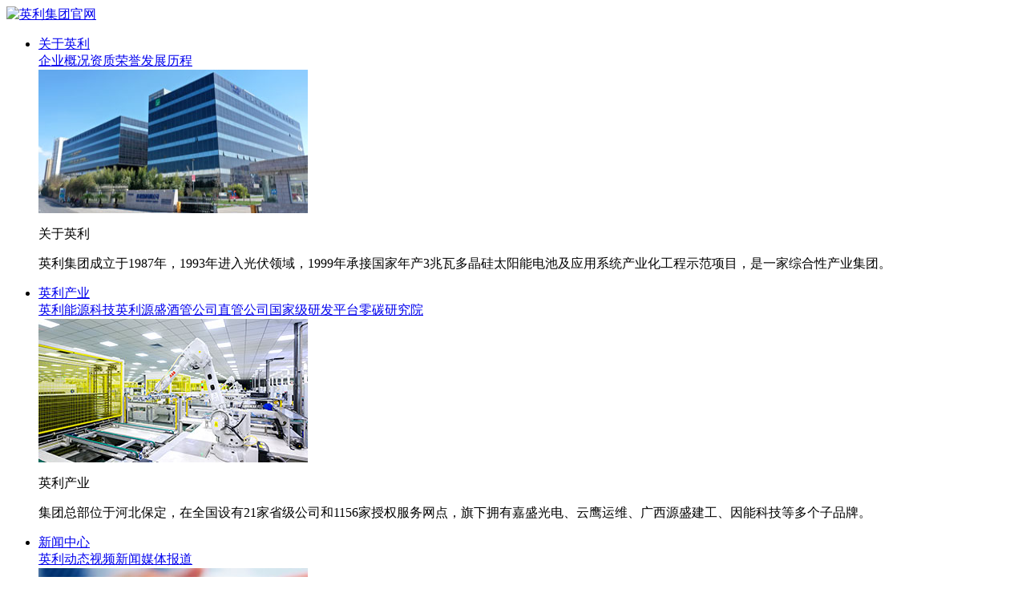

--- FILE ---
content_type: text/html
request_url: http://yingligroup.com/news/news649.html
body_size: 8409
content:
<!DOCTYPE html PUBLIC "-//W3C//DTD XHTML 1.0 Transitional//EN" "http://www.w3.org/TR/xhtml1/DTD/xhtml1-transitional.dtd">
<html xmlns="http://www.w3.org/1999/xhtml">
<head>
<meta http-equiv="Content-Type" content="text/html; charset=utf-8" />
<meta http-equiv="X-UA-Compatible" content="IE=EmulateIE7" />
<meta name="keywords" content="" />
<meta name="description" content="" />
<meta content="高歌网络" name="author" />
<meta name="Robots" content="all" />
<meta http-equiv="expires" content="0" />
<title>毛里塔尼亚努瓦克肖特大学孔子学院代表团到访英利集团-英利集团官网</title>
<link rel="stylesheet" type="text/css" href="../template/default/css/style.css">
<!--[if IE 6]>
<SCRIPT src="../template/default/js/iepng.js"></SCRIPT>
<SCRIPT>DD_belatedPNG.fix('div,img,span,li,a')</SCRIPT>
<![endif]-->
<script type="text/javascript" src="../template/default/js/jquery.min.js"></script>
<script type="text/javascript" src="../template/default/js/swfobject.js"></script>
</head>

<body id="channelid4">
<div id="topbg1">
<div id="header"> 
<div id="head">
<a href="../index.html" class="logo" title="英利集团官网"><img src="../template/default/images/logo.png" alt="英利集团官网" /></a>
  <div id="nav">
    <ul id="sddm">
      <li>
      
      <a href="../about/index.html" onmouseover="mopen('m2')" onmouseout="mclosetime()" class="navd" id="channelid2">关于英利</a>
        <div id="m2" onmouseover="mcancelclosetime()" onmouseout="mclosetime()" class="aa">
          <div id="navleft">
		  <a href="../about/index.html" title="企业概况">企业概况</a><a href="../about/index1.html" title="资质荣誉">资质荣誉</a><a href="../about/index3.html" title="发展历程">发展历程</a> 
		    </div>
            
          <div id="navright">
          
            <div class="navpic"><img src="../pictures/info/2019558153045.jpg" width="336" height="179"/></div>
            <div class="navwz">
              <p class="biaoti">关于英利</p>
              <p class="navnr">英利集团成立于1987年，1993年进入光伏领域，1999年承接国家年产3兆瓦多晶硅太阳能电池及应用系统产业化工程示范项目，是一家综合性产业集团。</p>
            </div>
            
          </div>
        </div>
      </li>
      <li>
      
      <a href="../chanye/index.html" onmouseover="mopen('m3')" onmouseout="mclosetime()" class="navd" id="channelid3">英利产业</a>
      <div id="m3" onmouseover="mcancelclosetime()" onmouseout="mclosetime()" class="aa">
          <div id="navleft">
		  <a href="../chanye/index.html" title="英利能源科技">英利能源科技</a><a href="../chanye/index2.html" title="英利源盛">英利源盛</a><a href="../chanye/index7.html" title="酒管公司">酒管公司</a><a href="../chanye/index5.html" title="直管公司">直管公司</a><a href="../chanye/index3.html" title="国家级研发平台">国家级研发平台</a><a href="../chanye/index6.html" title="零碳研究院">零碳研究院</a>
		    </div>
            
          <div id="navright">
          
            <div class="navpic"><img src="../pictures/info/2019558281055.jpg" width="336" height="179"/></div>
            <div class="navwz">
              <p class="biaoti">英利产业</p>
              <p class="navnr">集团总部位于河北保定，在全国设有21家省级公司和1156家授权服务网点，旗下拥有嘉盛光电、云鹰运维、广西源盛建工、因能科技等多个子品牌。</p>
            </div>
            
          </div>
        </div>
      </li>
      <li>
      
      <a href="../news/index.html" onmouseover="mopen('m4')" onmouseout="mclosetime()" class="navd" id="channelid4">新闻中心</a>
      <div id="m4" onmouseover="mcancelclosetime()" onmouseout="mclosetime()" class="aa">
          <div id="navleft">
		   <a href="../news/index1.html" title="英利动态">英利动态</a><a href="../news/index2.html" title="视频新闻">视频新闻</a><a href="../news/index3.html" title="媒体报道">媒体报道</a> 
		    </div>
            
          <div id="navright">
          
            <div class="navpic"><img src="../pictures/info/201661514555487.jpg" width="336" height="179"/></div>
            <div class="navwz">
              <p class="biaoti">新闻中心</p>
              <p class="navnr">我们以将无穷无尽的太阳能资源转化为老百姓提供用得起的绿色电力为责任。 ——苗连生董事长在英利绿色能源控股有限公司上市时的讲话，2007年6月8日。</p>
            </div>
            
          </div>
        </div>
      </li>
      <li>
      
      <a href="../tech/index1.html" onmouseover="mopen('m5')" onmouseout="mclosetime()" class="navd" id="channelid17">技术服务</a>
      <div id="m5" onmouseover="mcancelclosetime()" onmouseout="mclosetime()" class="aa">
          <div id="navleft">
		   <a href="../tech/index1.html" title="创新体系">创新体系</a><a href="../tech/index2.html" title="技术优势">技术优势</a><a href="../tech/index3.html" title="综合能源管理">综合能源管理</a><a href="../tech/index4.html" title="光伏+">光伏+</a>
		    </div>
            
          <div id="navright">
          
            <div class="navpic"><img src="../pictures/info/20195582945.jpg" width="336" height="179"/></div>
            <div class="navwz">
              <p class="biaoti">技术服务</p>
              <p class="navnr">人才是基石，人才是栋梁，人才是企业成功的保障。英利有团结协作的工作氛围，英利人都知道只有齐心协力、步调统一，团队才能勇往直前，因此，良好的沟通能力是英利人的第一标准。</p>
            </div>
            
          </div>
        </div>
      </li>
      <li>
      
      <a href="../culture/index.html" onmouseover="mopen('m6')" onmouseout="mclosetime()" class="navd" id="channelid13">企业文化</a>
      <div id="m6" onmouseover="mcancelclosetime()" onmouseout="mclosetime()" class="aa1">
          <div id="navleft">
		   <a href="../culture/index.html" title="党建工会">党建工会</a><a href="../culture/index1.html" title="社会责任">社会责任</a><a href="../culture/index2.html" title="文化活动">文化活动</a><a href="../culture/index3.html" title="环境贡献">环境贡献</a> 
		    </div>
            
          <div id="navright">
          
            <div class="navpic"><img src="../pictures/info/20166159284857.jpg" width="336" height="179"/></div>
            <div class="navwz">
              <p class="biaoti">企业文化</p>
              <p class="navnr">“像家庭、像学校、像部队，人民的企业、爱国的企业、爱党的企业”，8年抗战，历经磨难，始终队伍不散、人心不乱、技术进步不断。</p>
            </div>
            
          </div>
        </div>
      </li>
      <li>
      
      <a href="../brand/index1.html" onmouseover="mopen('m7')" onmouseout="mclosetime()" class="navd" id="channelid9">品牌质量</a>
      <div id="m7" onmouseover="mcancelclosetime()" onmouseout="mclosetime()" class="aa1">
          <div id="navleft">
		   <a href="../brand/index1.html" title="品牌营销">品牌营销</a><a href="../brand/index2.html" title="品牌故事">品牌故事</a><a href="../brand/index3.html" title="项目展示">项目展示</a><a href="../brand/index4.html" title="质量体系">质量体系</a>  
		    </div>
            
          <div id="navright">
          
            <div class="navpic"><img src="../pictures/info/201661515421493.jpg" width="336" height="179"/></div>
            <div class="navwz">
              <p class="biaoti">品牌质量</p>
              <p class="navnr">作为全球光伏行业的领军企业，英利向全球累计销售光伏组件已超过25GW。我们的客户和合作伙伴分布在世界各地，包括很多著名的光伏系统集成商、光伏组件分销商以及电力公司。</p>
            </div>
            
          </div>
        </div>
      </li>
      <li>
      
      <a href="../lx/index.html" onmouseover="mopen('m8')" onmouseout="mclosetime()" class="navd" id="channelid11">联系我们</a>
      <div id="m8" onmouseover="mcancelclosetime()" onmouseout="mclosetime()" class="aa1">
          <div id="navleft">
		   <a href="../lx/index.html" title="联系方式">联系方式</a>
		    </div>
            
          <div id="navright">
          
            <div class="navpic"><img src="../pictures/info/201661516352161.jpg" width="336" height="179"/></div>
            <div class="navwz">
              <p class="biaoti">联系我们</p>
              <p class="navnr">地址：河北省保定市恒源西路88号<br/>
E-mail：ylxzb@yingli.com<br/>
英利集团电话：0312-8929700</p>
            </div>
            
          </div>
        </div>
      </li>
    </ul>
  </div>
  <script type="text/javascript">
var timeout         = 500;
var closetimer		= 0;
var ddmenuitem      = 0;

// open hidden layer
function mopen(id)
{	
	// cancel close timer
	mcancelclosetime();

	// close old layer
	if(ddmenuitem) ddmenuitem.style.visibility = 'hidden';

	// get new layer and show it
	ddmenuitem = document.getElementById(id);
	ddmenuitem.style.visibility = 'visible';

}
// close showed layer
function mclose()
{
	if(ddmenuitem) ddmenuitem.style.visibility = 'hidden';
}

// go close timer
function mclosetime()
{
	closetimer = window.setTimeout(mclose, timeout);
}

// cancel close timer
function mcancelclosetime()
{
	if(closetimer)
	{
		window.clearTimeout(closetimer);
		closetimer = null;
	}
}

// close layer when click-out
document.onclick = mclose; 

</script>
<!--<div class="lanyy"><a href="" class="zw">中文</a><a href="http://www.yinglisolar.com/en/" class="yw" target="_blank">English</a></div>-->
</div>
</div>
<div id="nbanner">
<img src="../template/default/images/nbanner4.jpg"/>
</div>
</div>

<div id="ntopbg">
<div id="ntop">
<div class="fenlei">

<div class="datitle">新闻中心</div><a href="../news/index1.html" id="newssmallid3">英利动态</a><a href="../news/index2.html" id="newssmallid4">视频新闻</a><a href="../news/index3.html" id="newssmallid5">媒体报道</a>
<div class="clear"></div>
</div>
</div>
</div>

<div id="containter">
<div id="xwview">
<div class="xwtitle">毛里塔尼亚努瓦克肖特大学孔子学院代表团到访英利集团</div>
<div class="xwtime">发布时间：2023-03-14 13:22:22</div>
<div class="xwview1"><section data-role="outer" class="article135" label="edit by 135editor"><section data-role="outer" class="article135" label="edit by 135editor">
<p style="text-align: justify; margin: 15px 10px; line-height: 1.75em; text-indent: 2em;" align="justify"><span style="font-size: 15px; color: #3F3F3F;">3月13日，毛里塔尼亚努瓦克肖特大学孔子学院代表团到访英利集团总部，参观了解光伏绿色建筑和光伏产品应用，对接资源、寻求合作商机。保定市外事办、河北大学国际交流与教育学院以及河北大学孔子学院有关领导同志参加活动。<br />
</span></p>
<p style="text-align: center; margin: 15px 10px; line-height: 1.75em; text-indent: 2em;"><img src="../pictures/news/202331413243246.jpg" border="0" alt="" /></p>
<p style="text-align: justify; margin: 15px 10px; line-height: 1.75em; text-indent: 2em;" align="justify"><span style="font-size: 15px; color: #3F3F3F;">访问期间，代表团一行先后参观了保定电谷国际酒店、英利集团&ldquo;光伏+被动式+智能&rdquo;示范建筑、水墨城市画卷等BIPV（光伏建筑一体化）示范建筑以及公司光伏展馆、光伏绿色建材示范产线等地，深入了解光伏产业发展历程，公司绿色发展足迹、BIPV前沿技术产品以及&ldquo;光伏+&rdquo;应用产品等，并进行深入交流，共同探讨光伏绿色建筑未来发展方向，寻求国际化合作商机。<br />
</span></p>
<p style="text-align: center; margin: 15px 10px; line-height: 1.75em; text-indent: 2em;"><img src="../pictures/news/202331413244411.jpg" border="0" alt="" /></p>
<p style="text-align: center; margin: 15px 10px; line-height: 1.75em; text-indent: 2em;"><img src="../pictures/news/20233141325123.jpg" border="0" alt="" /></p>
<p style="text-align: center; margin: 15px 10px; line-height: 1.75em; text-indent: 2em;"><img src="../pictures/news/202331413251117.jpg" border="0" alt="" /></p>
<p style="text-align: justify; margin: 15px 10px; line-height: 1.75em; text-indent: 2em;" align="justify"><span style="font-size: 15px; color: #3F3F3F;">毛里塔尼亚努瓦克肖特大学校长卡玛拉表示，随着中毛两国经贸合作近年来的不断深化，越来越多的学生渴望了解中国、学习中国文化，此次访问过程中，英利集团助力&ldquo;双碳&rdquo;所作的努力以及光伏绿色建筑使人印象深刻，希望双方可以保持长期沟通，为今后的进一步合作搭建桥梁。</span></p>
<p style="text-align: justify; margin: 15px 10px; line-height: 1.75em; text-indent: 2em;" align="justify"><span style="font-size: 15px; color: #3F3F3F;">河北大学国际交流与教育学院党总支书记、孔子学院工作中心主任梁卫格表示，此次访问增进了双方的了解和友谊，明确了工作思路，深化了合作共识，希望政府、孔院、企业三方携手，共同扩大合作朋友圈，培育发展新动能，为全球绿色发展蓄势赋能。</span></p>
<p style="text-align: justify; margin: 15px 10px; line-height: 1.75em; text-indent: 2em;" align="justify"><span style="font-size: 15px; color: #3F3F3F;">座谈期间，市外事办就外事管理方面最新政策进行解读，围绕企业国际化战略实施进行交流。市外事办二级调研员王瑛表示，希望与英利集团建立工作对接机制，统筹外事资源，用好外事渠道，及时把政策送到企业身边，外事办也会为企业&ldquo;请进来&rdquo;&ldquo;走出去&rdquo;提供最优质外事服务，助力国际化市场拓展。<br />
</span></p>
<p style="text-align: center; margin: 15px 10px; line-height: 1.75em; text-indent: 2em;"><img src="../pictures/news/202331413253317.jpg" border="0" alt="" /></p>
<p style="text-align: justify; margin: 15px 10px; line-height: 1.75em; text-indent: 2em;" align="justify"><span style="font-size: 15px; color: #3F3F3F;">英利集团政宣部经理甄真对此次到访的所有人员表示热烈欢迎，她表示，&ldquo;双碳&rdquo;背景下，英利集团提出包括发展光伏绿色建筑及国际化市场的三大战略，公司愿积极发挥自身产业及技术优势，与各方在相关领域开展合作，用绿色发展助力构建人类命运共同体，共建和谐美好家园。</span></p>
<p style="text-align: justify; margin: 15px 10px; line-height: 1.75em; text-indent: 2em;" align="justify"><span style="font-size: 15px; color: #3F3F3F;">英利集团光伏绿色建材、超低能耗建筑、国际销售等相关业态负责人参加此次活动。</span></p>
</section></section>
<br/><br/>

</div>
<div class="nback"><a href="index1.html" class="back">返回列表</a></div>
<div class="lr_page">
        下一条：<a href='news648.html' title='英辰新能源年产4吉瓦光伏智能产线项目奠基开工'>英辰新能源年产4吉瓦光伏智能产线项目奠基开工</a><br/><br/>上一条：<a href='news650.html' title='保定市人大常委会领导一行到英利集团参观调研'>保定市人大常委会领导一行到英利集团参观调研</a>    <div class="clear"></div>    </div>
</div>
<div class="clear"></div>
</div>

<div class="clear"></div>
<div id="index3bg">
<div id="index3">
<div id="left">
<div class="c_left">

      <p class="bdtitle">关于英利</p>
      <a href="../about/index.html" title="企业概况">企业概况</a><a href="../about/index1.html" title="资质荣誉">资质荣誉</a><a href="../about/index3.html" title="发展历程">发展历程</a> 

      </div>
      <div class="c_left">

      <p class="bdtitle">英利产业</p>
      <a href="../chanye/index.html" title="英利能源科技">英利能源科技</a><a href="../chanye/index2.html" title="英利源盛">英利源盛</a><a href="../chanye/index7.html" title="酒管公司">酒管公司</a><a href="../chanye/index5.html" title="直管公司">直管公司</a><a href="../chanye/index3.html" title="国家级研发平台">国家级研发平台</a><a href="../chanye/index6.html" title="零碳研究院">零碳研究院</a>

      </div>
      <div class="c_left">
      
      <p class="bdtitle">新闻中心</p>
      <a href="../news/index1.html" title="英利动态">英利动态</a> <a href="../news/index2.html" title="视频新闻">视频新闻</a> <a href="../news/index3.html" title="媒体报道">媒体报道</a> 

      </div>
      <div class="c_left">

      </div>
       <div class="c_left">

      <p class="bdtitle">企业文化</p>
      <a href="../culture/index.html" title="党建工会">党建工会</a><a href="../culture/index1.html" title="社会责任">社会责任</a><a href="../culture/index2.html" title="文化活动">文化活动</a><a href="../culture/index3.html" title="环境贡献">环境贡献</a> 

      </div>
      <div class="c_left">
      
      <p class="bdtitle">品牌质量</p>
      <a href="../brand/index1.html" title="品牌营销">品牌营销</a><a href="../brand/index2.html" title="品牌故事">品牌故事</a><a href="../brand/index3.html" title="项目展示">项目展示</a><a href="../brand/index4.html" title="质量体系">质量体系</a>
      
      </div>
      <div class="c_left">

      <p class="bdtitle">联系我们</p>
      <a href="../lx/index.html" title="联系方式">联系方式</a> 

      </div>
</div>
<div id="right">
      <div class="righttop">
      <div class="erweim">
            <div id="code_img_wx"></div>
            <div id="code_img_dy"></div>
            <div id="code_img_wb"></div>
      </div>

      <script type="text/javascript" src="../template/default/js/js0.js"></script>
      <a href="" class="weix"  id="code_wx" >&nbsp;</a>
      <a href="" class="douyin" id="code_dy">&nbsp;</a>
      <a href="" class="weibo" id="code_wb">&nbsp;</a>
      </div>
</div>
<div class="clear"></div>
</div>
</div>
<div id="footer">&copy; 2016 英利集团官网&nbsp;&nbsp;|&nbsp;&nbsp;ICP备案编号：<a href="https://beian.miit.gov.cn/" target="_blank">冀ICP备19011859号-2</a></div>



<!--qq客服-->
<div class="go-top dn" id="go-top">

    <a href="javascript:;" class="go"></a>
</div>

<script>
$(function(){
	$(window).on('scroll',function(){
		var st = $(document).scrollTop();
		if( st>0 ){
			if( $('#main-container').length != 0  ){
				var w = $(window).width(),mw = $('#main-container').width();
				if( (w-mw)/2 > 70 )
					$('#go-top').css({'left':(w-mw)/2+mw+20});
				else{
					$('#go-top').css({'left':'auto'});
				}
			}
			$('#go-top').fadeIn(function(){
				$(this).removeClass('dn');
			});
		}else{
			$('#go-top').fadeOut(function(){
				$(this).addClass('dn');
			});
		}	
	});
	$('#go-top .go').on('click',function(){
		$('html,body').animate({'scrollTop':0},500);
	});

	$('#go-top .uc-2vm').hover(function(){
		$('#go-top .uc-2vm-pop').removeClass('dn');
	},function(){
		$('#go-top .uc-2vm-pop').addClass('dn');
	});
});
</script>


<script>
var _hmt = _hmt || [];
(function() {
  var hm = document.createElement("script");
  hm.src = "https://hm.baidu.com/hm.js?69a0f1221be765d50694695685a5a337";
  var s = document.getElementsByTagName("script")[0]; 
  s.parentNode.insertBefore(hm, s);
})();
</script>
<script type="text/javascript">
    var om = document.getElementById("newsmidid2");
    if(om!=null)om.className="active";
    var os = document.getElementById("newssmallid3");
    if(os!=null)os.className="active";
	var osl=document.getElementById("newssmalllist2");
	if(osl!=null)osl.style.display="";
</script>
</body>
</html>